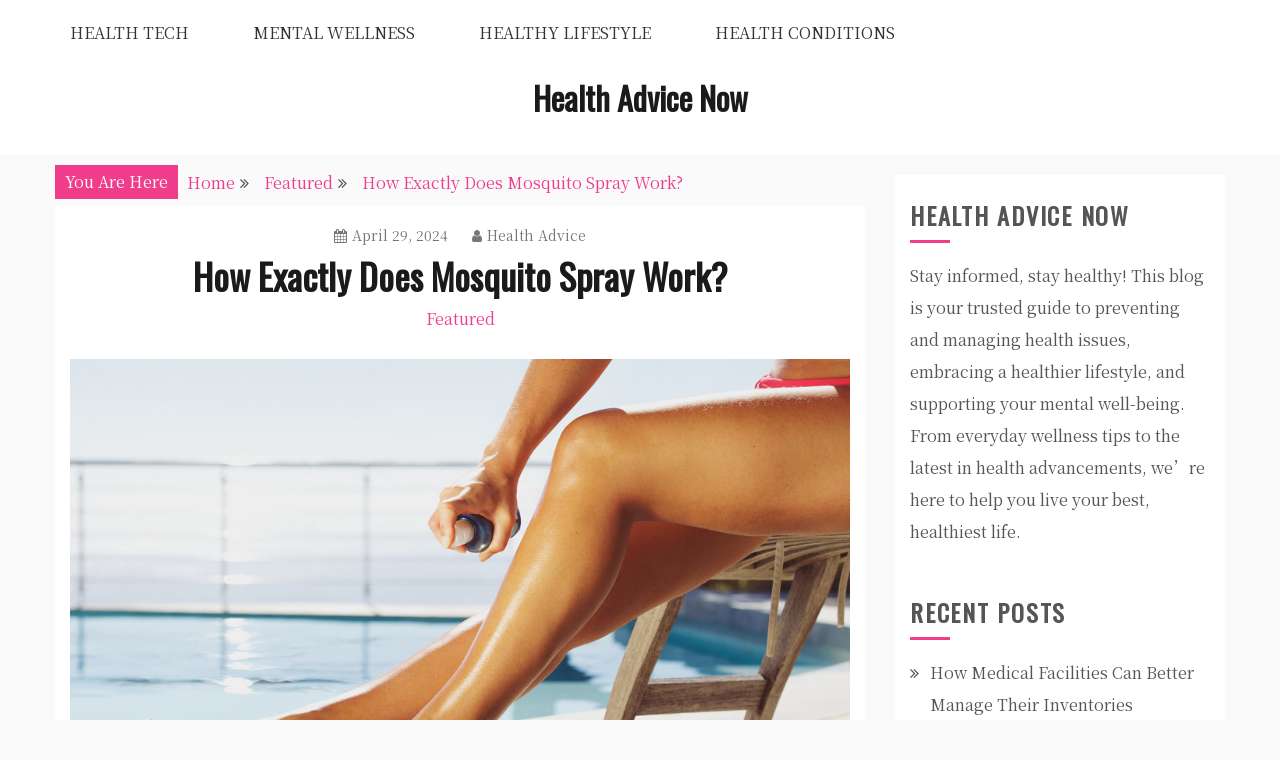

--- FILE ---
content_type: text/html; charset=UTF-8
request_url: https://healthadvicenow.net/how-exactly-does-mosquito-spray-work-make-sure-to-include-the-keyword-how-does-mosquito-spray-work/
body_size: 12084
content:
<!doctype html>
<html lang="en-US">
<head>
    <meta charset="UTF-8">
    <meta name="viewport" content="width=device-width, initial-scale=1">
    <link rel="profile" href="http://gmpg.org/xfn/11">

    <meta name='robots' content='index, follow, max-image-preview:large, max-snippet:-1, max-video-preview:-1' />

	<!-- This site is optimized with the Yoast SEO plugin v26.8 - https://yoast.com/product/yoast-seo-wordpress/ -->
	<title>How Exactly Does Mosquito Spray Work? - Health Advice Now</title>
	<link rel="canonical" href="https://healthadvicenow.net/how-exactly-does-mosquito-spray-work-make-sure-to-include-the-keyword-how-does-mosquito-spray-work/" />
	<meta property="og:locale" content="en_US" />
	<meta property="og:type" content="article" />
	<meta property="og:title" content="How Exactly Does Mosquito Spray Work? - Health Advice Now" />
	<meta property="og:description" content="Disclaimer: This website provides health information for educational purposes only and is not a substitute for professional medical advice, diagnosis, or treatment. Always seek the" />
	<meta property="og:url" content="https://healthadvicenow.net/how-exactly-does-mosquito-spray-work-make-sure-to-include-the-keyword-how-does-mosquito-spray-work/" />
	<meta property="og:site_name" content="Health Advice Now" />
	<meta property="article:published_time" content="2024-04-29T09:55:05+00:00" />
	<meta property="article:modified_time" content="2024-04-29T09:55:23+00:00" />
	<meta property="og:image" content="http://healthadvicenow.net/wp-content/uploads/2024/04/807581.jpeg" />
	<meta property="og:image:width" content="1000" />
	<meta property="og:image:height" content="667" />
	<meta property="og:image:type" content="image/jpeg" />
	<meta name="author" content="Health Advice" />
	<meta name="twitter:card" content="summary_large_image" />
	<meta name="twitter:label1" content="Written by" />
	<meta name="twitter:data1" content="Health Advice" />
	<meta name="twitter:label2" content="Est. reading time" />
	<meta name="twitter:data2" content="3 minutes" />
	<script type="application/ld+json" class="yoast-schema-graph">{"@context":"https://schema.org","@graph":[{"@type":"Article","@id":"https://healthadvicenow.net/how-exactly-does-mosquito-spray-work-make-sure-to-include-the-keyword-how-does-mosquito-spray-work/#article","isPartOf":{"@id":"https://healthadvicenow.net/how-exactly-does-mosquito-spray-work-make-sure-to-include-the-keyword-how-does-mosquito-spray-work/"},"author":{"name":"Health Advice","@id":"https://healthadvicenow.net/#/schema/person/41e862f0cedc082ef55621a554017a6d"},"headline":"How Exactly Does Mosquito Spray Work?","datePublished":"2024-04-29T09:55:05+00:00","dateModified":"2024-04-29T09:55:23+00:00","mainEntityOfPage":{"@id":"https://healthadvicenow.net/how-exactly-does-mosquito-spray-work-make-sure-to-include-the-keyword-how-does-mosquito-spray-work/"},"wordCount":452,"commentCount":0,"publisher":{"@id":"https://healthadvicenow.net/#/schema/person/41e862f0cedc082ef55621a554017a6d"},"image":{"@id":"https://healthadvicenow.net/how-exactly-does-mosquito-spray-work-make-sure-to-include-the-keyword-how-does-mosquito-spray-work/#primaryimage"},"thumbnailUrl":"https://healthadvicenow.net/wp-content/uploads/2024/04/807581.jpeg","articleSection":["Featured"],"inLanguage":"en-US"},{"@type":"WebPage","@id":"https://healthadvicenow.net/how-exactly-does-mosquito-spray-work-make-sure-to-include-the-keyword-how-does-mosquito-spray-work/","url":"https://healthadvicenow.net/how-exactly-does-mosquito-spray-work-make-sure-to-include-the-keyword-how-does-mosquito-spray-work/","name":"How Exactly Does Mosquito Spray Work? - Health Advice Now","isPartOf":{"@id":"https://healthadvicenow.net/#website"},"primaryImageOfPage":{"@id":"https://healthadvicenow.net/how-exactly-does-mosquito-spray-work-make-sure-to-include-the-keyword-how-does-mosquito-spray-work/#primaryimage"},"image":{"@id":"https://healthadvicenow.net/how-exactly-does-mosquito-spray-work-make-sure-to-include-the-keyword-how-does-mosquito-spray-work/#primaryimage"},"thumbnailUrl":"https://healthadvicenow.net/wp-content/uploads/2024/04/807581.jpeg","datePublished":"2024-04-29T09:55:05+00:00","dateModified":"2024-04-29T09:55:23+00:00","breadcrumb":{"@id":"https://healthadvicenow.net/how-exactly-does-mosquito-spray-work-make-sure-to-include-the-keyword-how-does-mosquito-spray-work/#breadcrumb"},"inLanguage":"en-US","potentialAction":[{"@type":"ReadAction","target":["https://healthadvicenow.net/how-exactly-does-mosquito-spray-work-make-sure-to-include-the-keyword-how-does-mosquito-spray-work/"]}]},{"@type":"ImageObject","inLanguage":"en-US","@id":"https://healthadvicenow.net/how-exactly-does-mosquito-spray-work-make-sure-to-include-the-keyword-how-does-mosquito-spray-work/#primaryimage","url":"https://healthadvicenow.net/wp-content/uploads/2024/04/807581.jpeg","contentUrl":"https://healthadvicenow.net/wp-content/uploads/2024/04/807581.jpeg","width":1000,"height":667,"caption":"How does mosquito spray work"},{"@type":"BreadcrumbList","@id":"https://healthadvicenow.net/how-exactly-does-mosquito-spray-work-make-sure-to-include-the-keyword-how-does-mosquito-spray-work/#breadcrumb","itemListElement":[{"@type":"ListItem","position":1,"name":"Home","item":"https://healthadvicenow.net/"},{"@type":"ListItem","position":2,"name":"How Exactly Does Mosquito Spray Work?"}]},{"@type":"WebSite","@id":"https://healthadvicenow.net/#website","url":"https://healthadvicenow.net/","name":"Health Advice Now","description":"","publisher":{"@id":"https://healthadvicenow.net/#/schema/person/41e862f0cedc082ef55621a554017a6d"},"potentialAction":[{"@type":"SearchAction","target":{"@type":"EntryPoint","urlTemplate":"https://healthadvicenow.net/?s={search_term_string}"},"query-input":{"@type":"PropertyValueSpecification","valueRequired":true,"valueName":"search_term_string"}}],"inLanguage":"en-US"},{"@type":["Person","Organization"],"@id":"https://healthadvicenow.net/#/schema/person/41e862f0cedc082ef55621a554017a6d","name":"Health Advice","image":{"@type":"ImageObject","inLanguage":"en-US","@id":"https://healthadvicenow.net/#/schema/person/image/","url":"https://secure.gravatar.com/avatar/9baecf92bae6639a4e61738fb5c8b53b063b214f232b91bd950a7b295f0cd154?s=96&d=retro&r=g","contentUrl":"https://secure.gravatar.com/avatar/9baecf92bae6639a4e61738fb5c8b53b063b214f232b91bd950a7b295f0cd154?s=96&d=retro&r=g","caption":"Health Advice"},"logo":{"@id":"https://healthadvicenow.net/#/schema/person/image/"},"url":"https://healthadvicenow.net/author/health-advice/"}]}</script>
	<!-- / Yoast SEO plugin. -->


<link rel='dns-prefetch' href='//fonts.googleapis.com' />
<link rel="alternate" type="application/rss+xml" title="Health Advice Now &raquo; Feed" href="https://healthadvicenow.net/feed/" />
<link rel="alternate" title="oEmbed (JSON)" type="application/json+oembed" href="https://healthadvicenow.net/wp-json/oembed/1.0/embed?url=https%3A%2F%2Fhealthadvicenow.net%2Fhow-exactly-does-mosquito-spray-work-make-sure-to-include-the-keyword-how-does-mosquito-spray-work%2F" />
<link rel="alternate" title="oEmbed (XML)" type="text/xml+oembed" href="https://healthadvicenow.net/wp-json/oembed/1.0/embed?url=https%3A%2F%2Fhealthadvicenow.net%2Fhow-exactly-does-mosquito-spray-work-make-sure-to-include-the-keyword-how-does-mosquito-spray-work%2F&#038;format=xml" />
<style id='wp-img-auto-sizes-contain-inline-css' type='text/css'>
img:is([sizes=auto i],[sizes^="auto," i]){contain-intrinsic-size:3000px 1500px}
/*# sourceURL=wp-img-auto-sizes-contain-inline-css */
</style>
<style id='wp-emoji-styles-inline-css' type='text/css'>

	img.wp-smiley, img.emoji {
		display: inline !important;
		border: none !important;
		box-shadow: none !important;
		height: 1em !important;
		width: 1em !important;
		margin: 0 0.07em !important;
		vertical-align: -0.1em !important;
		background: none !important;
		padding: 0 !important;
	}
/*# sourceURL=wp-emoji-styles-inline-css */
</style>
<style id='wp-block-library-inline-css' type='text/css'>
:root{--wp-block-synced-color:#7a00df;--wp-block-synced-color--rgb:122,0,223;--wp-bound-block-color:var(--wp-block-synced-color);--wp-editor-canvas-background:#ddd;--wp-admin-theme-color:#007cba;--wp-admin-theme-color--rgb:0,124,186;--wp-admin-theme-color-darker-10:#006ba1;--wp-admin-theme-color-darker-10--rgb:0,107,160.5;--wp-admin-theme-color-darker-20:#005a87;--wp-admin-theme-color-darker-20--rgb:0,90,135;--wp-admin-border-width-focus:2px}@media (min-resolution:192dpi){:root{--wp-admin-border-width-focus:1.5px}}.wp-element-button{cursor:pointer}:root .has-very-light-gray-background-color{background-color:#eee}:root .has-very-dark-gray-background-color{background-color:#313131}:root .has-very-light-gray-color{color:#eee}:root .has-very-dark-gray-color{color:#313131}:root .has-vivid-green-cyan-to-vivid-cyan-blue-gradient-background{background:linear-gradient(135deg,#00d084,#0693e3)}:root .has-purple-crush-gradient-background{background:linear-gradient(135deg,#34e2e4,#4721fb 50%,#ab1dfe)}:root .has-hazy-dawn-gradient-background{background:linear-gradient(135deg,#faaca8,#dad0ec)}:root .has-subdued-olive-gradient-background{background:linear-gradient(135deg,#fafae1,#67a671)}:root .has-atomic-cream-gradient-background{background:linear-gradient(135deg,#fdd79a,#004a59)}:root .has-nightshade-gradient-background{background:linear-gradient(135deg,#330968,#31cdcf)}:root .has-midnight-gradient-background{background:linear-gradient(135deg,#020381,#2874fc)}:root{--wp--preset--font-size--normal:16px;--wp--preset--font-size--huge:42px}.has-regular-font-size{font-size:1em}.has-larger-font-size{font-size:2.625em}.has-normal-font-size{font-size:var(--wp--preset--font-size--normal)}.has-huge-font-size{font-size:var(--wp--preset--font-size--huge)}.has-text-align-center{text-align:center}.has-text-align-left{text-align:left}.has-text-align-right{text-align:right}.has-fit-text{white-space:nowrap!important}#end-resizable-editor-section{display:none}.aligncenter{clear:both}.items-justified-left{justify-content:flex-start}.items-justified-center{justify-content:center}.items-justified-right{justify-content:flex-end}.items-justified-space-between{justify-content:space-between}.screen-reader-text{border:0;clip-path:inset(50%);height:1px;margin:-1px;overflow:hidden;padding:0;position:absolute;width:1px;word-wrap:normal!important}.screen-reader-text:focus{background-color:#ddd;clip-path:none;color:#444;display:block;font-size:1em;height:auto;left:5px;line-height:normal;padding:15px 23px 14px;text-decoration:none;top:5px;width:auto;z-index:100000}html :where(.has-border-color){border-style:solid}html :where([style*=border-top-color]){border-top-style:solid}html :where([style*=border-right-color]){border-right-style:solid}html :where([style*=border-bottom-color]){border-bottom-style:solid}html :where([style*=border-left-color]){border-left-style:solid}html :where([style*=border-width]){border-style:solid}html :where([style*=border-top-width]){border-top-style:solid}html :where([style*=border-right-width]){border-right-style:solid}html :where([style*=border-bottom-width]){border-bottom-style:solid}html :where([style*=border-left-width]){border-left-style:solid}html :where(img[class*=wp-image-]){height:auto;max-width:100%}:where(figure){margin:0 0 1em}html :where(.is-position-sticky){--wp-admin--admin-bar--position-offset:var(--wp-admin--admin-bar--height,0px)}@media screen and (max-width:600px){html :where(.is-position-sticky){--wp-admin--admin-bar--position-offset:0px}}

/*# sourceURL=wp-block-library-inline-css */
</style><style id='global-styles-inline-css' type='text/css'>
:root{--wp--preset--aspect-ratio--square: 1;--wp--preset--aspect-ratio--4-3: 4/3;--wp--preset--aspect-ratio--3-4: 3/4;--wp--preset--aspect-ratio--3-2: 3/2;--wp--preset--aspect-ratio--2-3: 2/3;--wp--preset--aspect-ratio--16-9: 16/9;--wp--preset--aspect-ratio--9-16: 9/16;--wp--preset--color--black: #000000;--wp--preset--color--cyan-bluish-gray: #abb8c3;--wp--preset--color--white: #ffffff;--wp--preset--color--pale-pink: #f78da7;--wp--preset--color--vivid-red: #cf2e2e;--wp--preset--color--luminous-vivid-orange: #ff6900;--wp--preset--color--luminous-vivid-amber: #fcb900;--wp--preset--color--light-green-cyan: #7bdcb5;--wp--preset--color--vivid-green-cyan: #00d084;--wp--preset--color--pale-cyan-blue: #8ed1fc;--wp--preset--color--vivid-cyan-blue: #0693e3;--wp--preset--color--vivid-purple: #9b51e0;--wp--preset--gradient--vivid-cyan-blue-to-vivid-purple: linear-gradient(135deg,rgb(6,147,227) 0%,rgb(155,81,224) 100%);--wp--preset--gradient--light-green-cyan-to-vivid-green-cyan: linear-gradient(135deg,rgb(122,220,180) 0%,rgb(0,208,130) 100%);--wp--preset--gradient--luminous-vivid-amber-to-luminous-vivid-orange: linear-gradient(135deg,rgb(252,185,0) 0%,rgb(255,105,0) 100%);--wp--preset--gradient--luminous-vivid-orange-to-vivid-red: linear-gradient(135deg,rgb(255,105,0) 0%,rgb(207,46,46) 100%);--wp--preset--gradient--very-light-gray-to-cyan-bluish-gray: linear-gradient(135deg,rgb(238,238,238) 0%,rgb(169,184,195) 100%);--wp--preset--gradient--cool-to-warm-spectrum: linear-gradient(135deg,rgb(74,234,220) 0%,rgb(151,120,209) 20%,rgb(207,42,186) 40%,rgb(238,44,130) 60%,rgb(251,105,98) 80%,rgb(254,248,76) 100%);--wp--preset--gradient--blush-light-purple: linear-gradient(135deg,rgb(255,206,236) 0%,rgb(152,150,240) 100%);--wp--preset--gradient--blush-bordeaux: linear-gradient(135deg,rgb(254,205,165) 0%,rgb(254,45,45) 50%,rgb(107,0,62) 100%);--wp--preset--gradient--luminous-dusk: linear-gradient(135deg,rgb(255,203,112) 0%,rgb(199,81,192) 50%,rgb(65,88,208) 100%);--wp--preset--gradient--pale-ocean: linear-gradient(135deg,rgb(255,245,203) 0%,rgb(182,227,212) 50%,rgb(51,167,181) 100%);--wp--preset--gradient--electric-grass: linear-gradient(135deg,rgb(202,248,128) 0%,rgb(113,206,126) 100%);--wp--preset--gradient--midnight: linear-gradient(135deg,rgb(2,3,129) 0%,rgb(40,116,252) 100%);--wp--preset--font-size--small: 16px;--wp--preset--font-size--medium: 20px;--wp--preset--font-size--large: 25px;--wp--preset--font-size--x-large: 42px;--wp--preset--font-size--larger: 35px;--wp--preset--spacing--20: 0.44rem;--wp--preset--spacing--30: 0.67rem;--wp--preset--spacing--40: 1rem;--wp--preset--spacing--50: 1.5rem;--wp--preset--spacing--60: 2.25rem;--wp--preset--spacing--70: 3.38rem;--wp--preset--spacing--80: 5.06rem;--wp--preset--shadow--natural: 6px 6px 9px rgba(0, 0, 0, 0.2);--wp--preset--shadow--deep: 12px 12px 50px rgba(0, 0, 0, 0.4);--wp--preset--shadow--sharp: 6px 6px 0px rgba(0, 0, 0, 0.2);--wp--preset--shadow--outlined: 6px 6px 0px -3px rgb(255, 255, 255), 6px 6px rgb(0, 0, 0);--wp--preset--shadow--crisp: 6px 6px 0px rgb(0, 0, 0);}:where(.is-layout-flex){gap: 0.5em;}:where(.is-layout-grid){gap: 0.5em;}body .is-layout-flex{display: flex;}.is-layout-flex{flex-wrap: wrap;align-items: center;}.is-layout-flex > :is(*, div){margin: 0;}body .is-layout-grid{display: grid;}.is-layout-grid > :is(*, div){margin: 0;}:where(.wp-block-columns.is-layout-flex){gap: 2em;}:where(.wp-block-columns.is-layout-grid){gap: 2em;}:where(.wp-block-post-template.is-layout-flex){gap: 1.25em;}:where(.wp-block-post-template.is-layout-grid){gap: 1.25em;}.has-black-color{color: var(--wp--preset--color--black) !important;}.has-cyan-bluish-gray-color{color: var(--wp--preset--color--cyan-bluish-gray) !important;}.has-white-color{color: var(--wp--preset--color--white) !important;}.has-pale-pink-color{color: var(--wp--preset--color--pale-pink) !important;}.has-vivid-red-color{color: var(--wp--preset--color--vivid-red) !important;}.has-luminous-vivid-orange-color{color: var(--wp--preset--color--luminous-vivid-orange) !important;}.has-luminous-vivid-amber-color{color: var(--wp--preset--color--luminous-vivid-amber) !important;}.has-light-green-cyan-color{color: var(--wp--preset--color--light-green-cyan) !important;}.has-vivid-green-cyan-color{color: var(--wp--preset--color--vivid-green-cyan) !important;}.has-pale-cyan-blue-color{color: var(--wp--preset--color--pale-cyan-blue) !important;}.has-vivid-cyan-blue-color{color: var(--wp--preset--color--vivid-cyan-blue) !important;}.has-vivid-purple-color{color: var(--wp--preset--color--vivid-purple) !important;}.has-black-background-color{background-color: var(--wp--preset--color--black) !important;}.has-cyan-bluish-gray-background-color{background-color: var(--wp--preset--color--cyan-bluish-gray) !important;}.has-white-background-color{background-color: var(--wp--preset--color--white) !important;}.has-pale-pink-background-color{background-color: var(--wp--preset--color--pale-pink) !important;}.has-vivid-red-background-color{background-color: var(--wp--preset--color--vivid-red) !important;}.has-luminous-vivid-orange-background-color{background-color: var(--wp--preset--color--luminous-vivid-orange) !important;}.has-luminous-vivid-amber-background-color{background-color: var(--wp--preset--color--luminous-vivid-amber) !important;}.has-light-green-cyan-background-color{background-color: var(--wp--preset--color--light-green-cyan) !important;}.has-vivid-green-cyan-background-color{background-color: var(--wp--preset--color--vivid-green-cyan) !important;}.has-pale-cyan-blue-background-color{background-color: var(--wp--preset--color--pale-cyan-blue) !important;}.has-vivid-cyan-blue-background-color{background-color: var(--wp--preset--color--vivid-cyan-blue) !important;}.has-vivid-purple-background-color{background-color: var(--wp--preset--color--vivid-purple) !important;}.has-black-border-color{border-color: var(--wp--preset--color--black) !important;}.has-cyan-bluish-gray-border-color{border-color: var(--wp--preset--color--cyan-bluish-gray) !important;}.has-white-border-color{border-color: var(--wp--preset--color--white) !important;}.has-pale-pink-border-color{border-color: var(--wp--preset--color--pale-pink) !important;}.has-vivid-red-border-color{border-color: var(--wp--preset--color--vivid-red) !important;}.has-luminous-vivid-orange-border-color{border-color: var(--wp--preset--color--luminous-vivid-orange) !important;}.has-luminous-vivid-amber-border-color{border-color: var(--wp--preset--color--luminous-vivid-amber) !important;}.has-light-green-cyan-border-color{border-color: var(--wp--preset--color--light-green-cyan) !important;}.has-vivid-green-cyan-border-color{border-color: var(--wp--preset--color--vivid-green-cyan) !important;}.has-pale-cyan-blue-border-color{border-color: var(--wp--preset--color--pale-cyan-blue) !important;}.has-vivid-cyan-blue-border-color{border-color: var(--wp--preset--color--vivid-cyan-blue) !important;}.has-vivid-purple-border-color{border-color: var(--wp--preset--color--vivid-purple) !important;}.has-vivid-cyan-blue-to-vivid-purple-gradient-background{background: var(--wp--preset--gradient--vivid-cyan-blue-to-vivid-purple) !important;}.has-light-green-cyan-to-vivid-green-cyan-gradient-background{background: var(--wp--preset--gradient--light-green-cyan-to-vivid-green-cyan) !important;}.has-luminous-vivid-amber-to-luminous-vivid-orange-gradient-background{background: var(--wp--preset--gradient--luminous-vivid-amber-to-luminous-vivid-orange) !important;}.has-luminous-vivid-orange-to-vivid-red-gradient-background{background: var(--wp--preset--gradient--luminous-vivid-orange-to-vivid-red) !important;}.has-very-light-gray-to-cyan-bluish-gray-gradient-background{background: var(--wp--preset--gradient--very-light-gray-to-cyan-bluish-gray) !important;}.has-cool-to-warm-spectrum-gradient-background{background: var(--wp--preset--gradient--cool-to-warm-spectrum) !important;}.has-blush-light-purple-gradient-background{background: var(--wp--preset--gradient--blush-light-purple) !important;}.has-blush-bordeaux-gradient-background{background: var(--wp--preset--gradient--blush-bordeaux) !important;}.has-luminous-dusk-gradient-background{background: var(--wp--preset--gradient--luminous-dusk) !important;}.has-pale-ocean-gradient-background{background: var(--wp--preset--gradient--pale-ocean) !important;}.has-electric-grass-gradient-background{background: var(--wp--preset--gradient--electric-grass) !important;}.has-midnight-gradient-background{background: var(--wp--preset--gradient--midnight) !important;}.has-small-font-size{font-size: var(--wp--preset--font-size--small) !important;}.has-medium-font-size{font-size: var(--wp--preset--font-size--medium) !important;}.has-large-font-size{font-size: var(--wp--preset--font-size--large) !important;}.has-x-large-font-size{font-size: var(--wp--preset--font-size--x-large) !important;}
/*# sourceURL=global-styles-inline-css */
</style>

<style id='classic-theme-styles-inline-css' type='text/css'>
/*! This file is auto-generated */
.wp-block-button__link{color:#fff;background-color:#32373c;border-radius:9999px;box-shadow:none;text-decoration:none;padding:calc(.667em + 2px) calc(1.333em + 2px);font-size:1.125em}.wp-block-file__button{background:#32373c;color:#fff;text-decoration:none}
/*# sourceURL=/wp-includes/css/classic-themes.min.css */
</style>
<link rel='stylesheet' id='gist-style-css' href='https://healthadvicenow.net/wp-content/themes/gist/style.css?ver=6.9' type='text/css' media='all' />
<style id='gist-style-inline-css' type='text/css'>
body { font-family: Noto Serif SC; }body { font-size: 16px; }body { line-height : 2; }.breadcrumbs span.breadcrumb, .nav-links a, .search-form input[type=submit], #toTop, .candid-pagination .page-numbers.current, .candid-pagination .page-numbers:hover  { background : #ef3c8b; }.search-form input.search-field, .sticky .p-15, .related-post-entries li, .candid-pagination .page-numbers { border-color : #ef3c8b; }.error-404 h1, .no-results h1, a, a:visited, .related-post-entries .title:hover, .entry-title a:hover, .featured-post-title a:hover, .entry-meta.entry-category a,.widget li a:hover, .widget h1 a:hover, .widget h2 a:hover, .widget h3 a:hover, .site-title a, .site-title a:visited, .main-navigation ul li a:hover { color : #ef3c8b; }.btn-primary { border: 2px solid #ef3c8b;}
/*# sourceURL=gist-style-inline-css */
</style>
<link rel='stylesheet' id='gist-masonry-style-css' href='https://healthadvicenow.net/wp-content/themes/gist-masonry/style.css?ver=6.9' type='text/css' media='all' />
<style id='gist-masonry-style-inline-css' type='text/css'>
.btn-primary, .widget-title:after, input[type="submit"] { background-color: #ef3c8b;}.entry-title a:hover { color: #ef3c8b;}
/*# sourceURL=gist-masonry-style-inline-css */
</style>
<link rel='stylesheet' id='gist-googleapis-css' href='//fonts.googleapis.com/css?family=Noto+Serif+SC&#038;ver=6.9' type='text/css' media='all' />
<link rel='stylesheet' id='gist-google-fonts-css' href='//fonts.googleapis.com/css?family=Oswald&#038;ver=6.9' type='text/css' media='all' />
<link rel='stylesheet' id='font-awesome-css' href='https://healthadvicenow.net/wp-content/themes/gist/candidthemes/assets/framework/Font-Awesome/css/font-awesome.min.css?ver=4.7.0' type='text/css' media='all' />
<script type="text/javascript" src="https://healthadvicenow.net/wp-includes/js/jquery/jquery.min.js?ver=3.7.1" id="jquery-core-js"></script>
<script type="text/javascript" src="https://healthadvicenow.net/wp-includes/js/jquery/jquery-migrate.min.js?ver=3.4.1" id="jquery-migrate-js"></script>
<link rel="https://api.w.org/" href="https://healthadvicenow.net/wp-json/" /><link rel="alternate" title="JSON" type="application/json" href="https://healthadvicenow.net/wp-json/wp/v2/posts/2751" /><link rel="EditURI" type="application/rsd+xml" title="RSD" href="https://healthadvicenow.net/xmlrpc.php?rsd" />
<meta name="generator" content="WordPress 6.9" />
<link rel='shortlink' href='https://healthadvicenow.net/?p=2751' />
<meta name="generator" content="speculation-rules 1.6.0">
<meta name="ahrefs-site-verification" content="1a1cea6ca927835ba8bf44cf778e8246bc4e456a80f2678363020750c29153e8">
		<style type="text/css">
					.site-title a,
			.site-description {
				color: #1a1a1a;
			}
				</style>
		</head>

<body class="wp-singular post-template-default single single-post postid-2751 single-format-standard wp-embed-responsive wp-theme-gist wp-child-theme-gist-masonry ct-sticky-sidebar right-sidebar">
    <div id="page" class="site container-main">
        <a class="skip-link screen-reader-text" href="#content">Skip to content</a>

        <header id="masthead" class="site-header" role="banner">
            
            <nav id="site-navigation" class="main-navigation" role="navigation">
                <div id="navbar">
                    <div class="container-inner">
                        <div id="mainnav-wrap">
                            <button class="menu-toggle" aria-controls="primary-menu" aria-expanded="false"><i
                                class="fa fa-bars"></i></button>
                                <div class="menu-home-container"><ul id="primary-menu" class="menu"><li id="menu-item-3366" class="menu-item menu-item-type-taxonomy menu-item-object-category menu-item-3366"><a href="https://healthadvicenow.net/category/health-tech/">Health Tech</a></li>
<li id="menu-item-3367" class="menu-item menu-item-type-taxonomy menu-item-object-category menu-item-3367"><a href="https://healthadvicenow.net/category/mental-wellness/">Mental Wellness</a></li>
<li id="menu-item-3368" class="menu-item menu-item-type-taxonomy menu-item-object-category menu-item-3368"><a href="https://healthadvicenow.net/category/healthy-lifestyle/">Healthy Lifestyle</a></li>
<li id="menu-item-3369" class="menu-item menu-item-type-taxonomy menu-item-object-category menu-item-3369"><a href="https://healthadvicenow.net/category/health-conditions/">Health Conditions</a></li>
</ul></div>                            </div>
                        </div>
                    </div>
                </nav><!-- #site-navigation -->

                <div class="site-branding">
                    <div class="container-inner">
                                                        <p class="site-title"><a href="https://healthadvicenow.net/"
                                   rel="home">Health Advice Now</a></p>
                                                           </div>
                    </div><!-- .site-branding -->


                    <!-- .container-inner -->
                </header>
                <!-- #masthead -->
                    <div class="header-image-block">
                                    </div> <!-- <div class="header-image-block"> -->

                <div id="content" class="site-content container-inner p-t-15">
	<div id="primary" class="content-area">
		<main id="main" class="site-main">
			<div class="breadcrumbs">
                <div class='breadcrumbs init-animate clearfix'><span class='breadcrumb'>You Are Here</span><div id='gist-breadcrumbs' class='clearfix'><div role="navigation" aria-label="Breadcrumbs" class="breadcrumb-trail breadcrumbs" itemprop="breadcrumb"><ul class="trail-items" itemscope itemtype="http://schema.org/BreadcrumbList"><meta name="numberOfItems" content="3" /><meta name="itemListOrder" content="Ascending" /><li itemprop="itemListElement" itemscope itemtype="http://schema.org/ListItem" class="trail-item trail-begin"><a href="https://healthadvicenow.net/" rel="home" itemprop="item"><span itemprop="name">Home</span></a><meta itemprop="position" content="1" /></li><li itemprop="itemListElement" itemscope itemtype="http://schema.org/ListItem" class="trail-item"><a href="https://healthadvicenow.net/category/featured/" itemprop="item"><span itemprop="name">Featured</span></a><meta itemprop="position" content="2" /></li><li itemprop="itemListElement" itemscope itemtype="http://schema.org/ListItem" class="trail-item trail-end"><a href="https://healthadvicenow.net/how-exactly-does-mosquito-spray-work-make-sure-to-include-the-keyword-how-does-mosquito-spray-work/" itemprop="item"><span itemprop="name">How Exactly Does Mosquito Spray Work?</span></a><meta itemprop="position" content="3" /></li></ul></div></div></div>            </div>
		
<article id="post-2751" class="post-2751 post type-post status-publish format-standard has-post-thumbnail hentry category-featured">
    <div class="p-15">
        <header class="entry-header">
                            <div class="entry-meta">
                    <span class="posted-on"><a href="https://healthadvicenow.net/how-exactly-does-mosquito-spray-work-make-sure-to-include-the-keyword-how-does-mosquito-spray-work/" rel="bookmark"><i class="fa fa-calendar"></i><time class="entry-date published" datetime="2024-04-29T09:55:05+00:00">April 29, 2024</time><time class="updated" datetime="2024-04-29T09:55:23+00:00">April 29, 2024</time></a></span><span class="byline"> <span class="author vcard"><a class="url fn n" href="https://healthadvicenow.net/author/health-advice/"><i class="fa fa-user"></i>Health Advice</a></span></span>                </div><!-- .entry-meta -->
            <h1 class="entry-title">How Exactly Does Mosquito Spray Work?</h1>                <div class="entry-meta entry-category">
                    <span class="cat-links"> <a href="https://healthadvicenow.net/category/featured/" rel="category tag">Featured</a></span>                </div><!-- .entry-meta -->
                    </header>
        <!-- .entry-header -->

        <div class="entry-content">
            
            <div class="post-thumbnail">
                <img width="1000" height="667" src="https://healthadvicenow.net/wp-content/uploads/2024/04/807581.jpeg" class="attachment-gist-large-thumb size-gist-large-thumb wp-post-image" alt="How does mosquito spray work" decoding="async" fetchpriority="high" srcset="https://healthadvicenow.net/wp-content/uploads/2024/04/807581.jpeg 1000w, https://healthadvicenow.net/wp-content/uploads/2024/04/807581-300x200.jpeg 300w, https://healthadvicenow.net/wp-content/uploads/2024/04/807581-768x512.jpeg 768w" sizes="(max-width: 1000px) 100vw, 1000px" />            </div><!-- .post-thumbnail -->

                    <p>
  <strong>Disclaimer:</strong> This website provides health information for educational purposes only and is not a substitute for professional medical advice, diagnosis, or treatment. Always seek the guidance of a qualified healthcare provider with any questions you may have.
</p><p>Mosquitoes are not just annoying; they&#8217;re also carriers of some of the most deadly diseases known to humankind, such as malaria, dengue, and Zika virus. To combat these pests, many people turn to mosquito sprays, but how does mosquito spray work? Understanding the science behind these repellents can help you choose the most effective one and use it correctly.</p>
<h3>The Science of Mosquito Spray</h3>
<p>Mosquito sprays work by interfering with the mosquito&#8217;s ability to detect you as a target. Mosquitoes are attracted to carbon dioxide, body odors, and heat, which humans emit naturally. The active ingredients in mosquito sprays are designed to mask these attractants or repel the mosquitoes altogether.</p>
<h3>Active Ingredients in Mosquito Sprays</h3>
<p>The effectiveness of a mosquito spray largely depends on its active ingredients. The most common active ingredients include DEET, Picaridin, IR3535, and natural oils such as eucalyptus and citronella. Here’s how each works:</p>
<ul>
<li><strong>DEET (N,N-Diethyl-meta-toluamide)</strong>: This is one of the most widely used ingredients in mosquito repellents. DEET works by creating a vapor barrier on the skin that confuses mosquitoes, making it hard for them to land on your skin and bite you. It doesn’t kill mosquitoes but effectively repels them.</li>
<li><strong>Picaridin</strong>: Known for its efficacy and less irritable formula compared to DEET, Picaridin interferes with the mosquito’s ability to smell the carbon dioxide and body odors that attract them to humans.</li>
<li><strong>IR3535</strong>: Similar to DEET and Picaridin, IR3535 confuses mosquitoes and makes it difficult for them to detect humans.</li>
<li><strong>Natural oils (eucalyptus, citronella)</strong>: These natural ingredients are less effective than chemical repellents but can still provide short-term protection. They work by masking the environmental cues that mosquitoes use to locate their targets.</li>
</ul>
<h3>Application and Effectiveness</h3>
<p>For mosquito sprays to be effective, they must be applied correctly. It is recommended to apply the repellent on all exposed skin and on top of clothing. It&#8217;s important not to spray directly on the face; instead, spray on the hands first and then apply to the face, avoiding the eyes and mouth. The effectiveness of mosquito spray can last from a few hours to several, depending on the concentration of the active ingredient and the formulation.</p>
<p>So, <a href="https://mosquitobrothers.com/how-it-works/">how does mosquito spray work?</a> It primarily disrupts a mosquito&#8217;s ability to sense its prey, using a variety of active ingredients to either confuse or repel these pests. When choosing a mosquito spray, consider the duration of your outdoor activity and any skin sensitivities you might have. Always follow the application instructions to ensure maximum protection against these biting insects. By understanding and using mosquito sprays effectively, you can reduce your risk of getting mosquito-borne diseases and enjoy your time outdoors more comfortably.</p>
        </div>
        <!-- .entry-content -->

        <footer class="entry-footer">
                    </footer>
        <!-- .entry-footer -->
    </div>
    <!-- .p-15 -->
</article><!-- #post-2751 -->

	<nav class="navigation post-navigation" aria-label="Posts">
		<h2 class="screen-reader-text">Post navigation</h2>
		<div class="nav-links"><div class="nav-previous"><a href="https://healthadvicenow.net/common-causes-of-disease-at-home-and-ways-to-prevent-them/" rel="prev">Common Causes of Disease at Home (And Ways to Prevent Them)</a></div><div class="nav-next"><a href="https://healthadvicenow.net/is-getting-dental-veneers-worth-it-pros-cons-and-what-to-expect/" rel="next">Is Getting Dental Veneers Worth It? Pros, Cons, and What to Expect</a></div></div>
	</nav>
		</main><!-- #main -->
	</div><!-- #primary -->


<aside id="secondary" class="widget-area" role="complementary">
    <div class="sidebar-inner">
        <section id="text-3" class="widget widget_text"><h2 class="widget-title">Health Advice Now</h2>			<div class="textwidget"><p>Stay informed, stay healthy! This blog is your trusted guide to preventing and managing health issues, embracing a healthier lifestyle, and supporting your mental well-being. From everyday wellness tips to the latest in health advancements, we’re here to help you live your best, healthiest life.</p>
</div>
		</section>
		<section id="recent-posts-3" class="widget widget_recent_entries">
		<h2 class="widget-title">Recent Posts</h2>
		<ul>
											<li>
					<a href="https://healthadvicenow.net/how-medical-facilities-can-better-manage-their-inventories/">How Medical Facilities Can Better Manage Their Inventories</a>
									</li>
											<li>
					<a href="https://healthadvicenow.net/how-to-determine-when-pediatric-urgent-care-is-needed/">How to Determine When Pediatric Urgent Care Is Needed</a>
									</li>
											<li>
					<a href="https://healthadvicenow.net/how-to-ensure-your-health-is-in-shape-for-2026/">How to Ensure Your Health Is In Shape for 2026</a>
									</li>
											<li>
					<a href="https://healthadvicenow.net/at-look-into-the-world-of-home-health-care/">At Look Into the World of Home Health Care</a>
									</li>
											<li>
					<a href="https://healthadvicenow.net/how-addiction-treatment-centers-help-rebuild-lives/">How Addiction Treatment Centers Help Rebuild Lives</a>
									</li>
					</ul>

		</section><section id="archives-3" class="widget widget_archive"><h2 class="widget-title">Archives</h2>		<label class="screen-reader-text" for="archives-dropdown-3">Archives</label>
		<select id="archives-dropdown-3" name="archive-dropdown">
			
			<option value="">Select Month</option>
				<option value='https://healthadvicenow.net/2026/01/'> January 2026 </option>
	<option value='https://healthadvicenow.net/2025/12/'> December 2025 </option>
	<option value='https://healthadvicenow.net/2025/11/'> November 2025 </option>
	<option value='https://healthadvicenow.net/2025/10/'> October 2025 </option>
	<option value='https://healthadvicenow.net/2025/09/'> September 2025 </option>
	<option value='https://healthadvicenow.net/2025/08/'> August 2025 </option>
	<option value='https://healthadvicenow.net/2025/07/'> July 2025 </option>
	<option value='https://healthadvicenow.net/2025/06/'> June 2025 </option>
	<option value='https://healthadvicenow.net/2025/05/'> May 2025 </option>
	<option value='https://healthadvicenow.net/2025/04/'> April 2025 </option>
	<option value='https://healthadvicenow.net/2025/03/'> March 2025 </option>
	<option value='https://healthadvicenow.net/2025/02/'> February 2025 </option>
	<option value='https://healthadvicenow.net/2025/01/'> January 2025 </option>
	<option value='https://healthadvicenow.net/2024/11/'> November 2024 </option>
	<option value='https://healthadvicenow.net/2024/10/'> October 2024 </option>
	<option value='https://healthadvicenow.net/2024/09/'> September 2024 </option>
	<option value='https://healthadvicenow.net/2024/08/'> August 2024 </option>
	<option value='https://healthadvicenow.net/2024/07/'> July 2024 </option>
	<option value='https://healthadvicenow.net/2024/06/'> June 2024 </option>
	<option value='https://healthadvicenow.net/2024/05/'> May 2024 </option>
	<option value='https://healthadvicenow.net/2024/04/'> April 2024 </option>
	<option value='https://healthadvicenow.net/2024/03/'> March 2024 </option>
	<option value='https://healthadvicenow.net/2024/02/'> February 2024 </option>
	<option value='https://healthadvicenow.net/2024/01/'> January 2024 </option>
	<option value='https://healthadvicenow.net/2023/12/'> December 2023 </option>
	<option value='https://healthadvicenow.net/2023/11/'> November 2023 </option>
	<option value='https://healthadvicenow.net/2023/10/'> October 2023 </option>
	<option value='https://healthadvicenow.net/2023/09/'> September 2023 </option>
	<option value='https://healthadvicenow.net/2023/08/'> August 2023 </option>
	<option value='https://healthadvicenow.net/2023/07/'> July 2023 </option>
	<option value='https://healthadvicenow.net/2023/06/'> June 2023 </option>
	<option value='https://healthadvicenow.net/2023/05/'> May 2023 </option>
	<option value='https://healthadvicenow.net/2023/04/'> April 2023 </option>
	<option value='https://healthadvicenow.net/2023/03/'> March 2023 </option>
	<option value='https://healthadvicenow.net/2023/02/'> February 2023 </option>
	<option value='https://healthadvicenow.net/2023/01/'> January 2023 </option>
	<option value='https://healthadvicenow.net/2022/12/'> December 2022 </option>
	<option value='https://healthadvicenow.net/2022/11/'> November 2022 </option>
	<option value='https://healthadvicenow.net/2022/10/'> October 2022 </option>
	<option value='https://healthadvicenow.net/2022/09/'> September 2022 </option>
	<option value='https://healthadvicenow.net/2022/08/'> August 2022 </option>
	<option value='https://healthadvicenow.net/2022/07/'> July 2022 </option>
	<option value='https://healthadvicenow.net/2022/06/'> June 2022 </option>
	<option value='https://healthadvicenow.net/2022/05/'> May 2022 </option>
	<option value='https://healthadvicenow.net/2022/04/'> April 2022 </option>
	<option value='https://healthadvicenow.net/2022/03/'> March 2022 </option>
	<option value='https://healthadvicenow.net/2022/02/'> February 2022 </option>
	<option value='https://healthadvicenow.net/2022/01/'> January 2022 </option>
	<option value='https://healthadvicenow.net/2021/12/'> December 2021 </option>
	<option value='https://healthadvicenow.net/2021/11/'> November 2021 </option>
	<option value='https://healthadvicenow.net/2021/10/'> October 2021 </option>
	<option value='https://healthadvicenow.net/2021/09/'> September 2021 </option>
	<option value='https://healthadvicenow.net/2021/07/'> July 2021 </option>
	<option value='https://healthadvicenow.net/2021/06/'> June 2021 </option>
	<option value='https://healthadvicenow.net/2021/05/'> May 2021 </option>
	<option value='https://healthadvicenow.net/2021/04/'> April 2021 </option>
	<option value='https://healthadvicenow.net/2021/02/'> February 2021 </option>
	<option value='https://healthadvicenow.net/2020/05/'> May 2020 </option>
	<option value='https://healthadvicenow.net/2020/03/'> March 2020 </option>
	<option value='https://healthadvicenow.net/2020/02/'> February 2020 </option>
	<option value='https://healthadvicenow.net/2020/01/'> January 2020 </option>
	<option value='https://healthadvicenow.net/2019/12/'> December 2019 </option>
	<option value='https://healthadvicenow.net/2019/11/'> November 2019 </option>
	<option value='https://healthadvicenow.net/2019/09/'> September 2019 </option>
	<option value='https://healthadvicenow.net/2019/08/'> August 2019 </option>
	<option value='https://healthadvicenow.net/2019/07/'> July 2019 </option>
	<option value='https://healthadvicenow.net/2019/06/'> June 2019 </option>
	<option value='https://healthadvicenow.net/2019/05/'> May 2019 </option>
	<option value='https://healthadvicenow.net/2019/04/'> April 2019 </option>
	<option value='https://healthadvicenow.net/2019/03/'> March 2019 </option>
	<option value='https://healthadvicenow.net/2019/02/'> February 2019 </option>
	<option value='https://healthadvicenow.net/2019/01/'> January 2019 </option>
	<option value='https://healthadvicenow.net/2018/12/'> December 2018 </option>
	<option value='https://healthadvicenow.net/2018/11/'> November 2018 </option>
	<option value='https://healthadvicenow.net/2018/10/'> October 2018 </option>
	<option value='https://healthadvicenow.net/2018/09/'> September 2018 </option>
	<option value='https://healthadvicenow.net/2018/08/'> August 2018 </option>
	<option value='https://healthadvicenow.net/2018/07/'> July 2018 </option>
	<option value='https://healthadvicenow.net/2018/06/'> June 2018 </option>
	<option value='https://healthadvicenow.net/2018/05/'> May 2018 </option>
	<option value='https://healthadvicenow.net/2018/04/'> April 2018 </option>
	<option value='https://healthadvicenow.net/2018/03/'> March 2018 </option>
	<option value='https://healthadvicenow.net/2018/02/'> February 2018 </option>
	<option value='https://healthadvicenow.net/2018/01/'> January 2018 </option>
	<option value='https://healthadvicenow.net/2017/12/'> December 2017 </option>
	<option value='https://healthadvicenow.net/2017/11/'> November 2017 </option>
	<option value='https://healthadvicenow.net/2017/10/'> October 2017 </option>
	<option value='https://healthadvicenow.net/2017/09/'> September 2017 </option>
	<option value='https://healthadvicenow.net/2017/08/'> August 2017 </option>
	<option value='https://healthadvicenow.net/2017/07/'> July 2017 </option>
	<option value='https://healthadvicenow.net/2017/06/'> June 2017 </option>
	<option value='https://healthadvicenow.net/2017/05/'> May 2017 </option>
	<option value='https://healthadvicenow.net/2017/04/'> April 2017 </option>
	<option value='https://healthadvicenow.net/2017/03/'> March 2017 </option>
	<option value='https://healthadvicenow.net/2017/02/'> February 2017 </option>
	<option value='https://healthadvicenow.net/2017/01/'> January 2017 </option>
	<option value='https://healthadvicenow.net/2016/12/'> December 2016 </option>
	<option value='https://healthadvicenow.net/2016/11/'> November 2016 </option>
	<option value='https://healthadvicenow.net/2016/10/'> October 2016 </option>
	<option value='https://healthadvicenow.net/2016/07/'> July 2016 </option>
	<option value='https://healthadvicenow.net/2016/06/'> June 2016 </option>
	<option value='https://healthadvicenow.net/2016/05/'> May 2016 </option>
	<option value='https://healthadvicenow.net/2016/04/'> April 2016 </option>
	<option value='https://healthadvicenow.net/2016/03/'> March 2016 </option>
	<option value='https://healthadvicenow.net/2016/02/'> February 2016 </option>
	<option value='https://healthadvicenow.net/2015/03/'> March 2015 </option>
	<option value='https://healthadvicenow.net/2014/02/'> February 2014 </option>
	<option value='https://healthadvicenow.net/2014/01/'> January 2014 </option>
	<option value='https://healthadvicenow.net/2013/12/'> December 2013 </option>
	<option value='https://healthadvicenow.net/2013/11/'> November 2013 </option>
	<option value='https://healthadvicenow.net/2013/10/'> October 2013 </option>
	<option value='https://healthadvicenow.net/2013/09/'> September 2013 </option>
	<option value='https://healthadvicenow.net/2013/08/'> August 2013 </option>
	<option value='https://healthadvicenow.net/2013/07/'> July 2013 </option>
	<option value='https://healthadvicenow.net/2013/06/'> June 2013 </option>
	<option value='https://healthadvicenow.net/2013/05/'> May 2013 </option>
	<option value='https://healthadvicenow.net/2013/04/'> April 2013 </option>
	<option value='https://healthadvicenow.net/2013/03/'> March 2013 </option>
	<option value='https://healthadvicenow.net/2013/02/'> February 2013 </option>
	<option value='https://healthadvicenow.net/2013/01/'> January 2013 </option>
	<option value='https://healthadvicenow.net/2012/01/'> January 2012 </option>

		</select>

			<script type="text/javascript">
/* <![CDATA[ */

( ( dropdownId ) => {
	const dropdown = document.getElementById( dropdownId );
	function onSelectChange() {
		setTimeout( () => {
			if ( 'escape' === dropdown.dataset.lastkey ) {
				return;
			}
			if ( dropdown.value ) {
				document.location.href = dropdown.value;
			}
		}, 250 );
	}
	function onKeyUp( event ) {
		if ( 'Escape' === event.key ) {
			dropdown.dataset.lastkey = 'escape';
		} else {
			delete dropdown.dataset.lastkey;
		}
	}
	function onClick() {
		delete dropdown.dataset.lastkey;
	}
	dropdown.addEventListener( 'keyup', onKeyUp );
	dropdown.addEventListener( 'click', onClick );
	dropdown.addEventListener( 'change', onSelectChange );
})( "archives-dropdown-3" );

//# sourceURL=WP_Widget_Archives%3A%3Awidget
/* ]]> */
</script>
</section>    </div>
</aside><!-- #secondary -->

	</div><!-- #content -->

	<footer id="colophon" class="site-footer">
		<div class="site-info">
        			<span class="copy-right-text">All Rights Reserved 2020</span>
						<div class="powered-text">
				<a href="https://wordpress.org/">Proudly powered by WordPress</a>
				<span class="sep"> | </span>
				Theme: Gist by <a href="http://www.candidthemes.com/">Candid Themes</a>.			</div>
			        <a id="toTop" class="go-to-top" href="#" title="Go to Top">
            <i class="fa fa-angle-double-up"></i>
        </a>
    		</div><!-- .site-info -->
	</footer><!-- #colophon -->
</div><!-- #page -->

<script type="speculationrules">
{"prerender":[{"source":"document","where":{"and":[{"href_matches":"/*"},{"not":{"href_matches":["/wp-*.php","/wp-admin/*","/wp-content/uploads/*","/wp-content/*","/wp-content/plugins/*","/wp-content/themes/gist-masonry/*","/wp-content/themes/gist/*","/*\\?(.+)"]}},{"not":{"selector_matches":"a[rel~=\"nofollow\"]"}},{"not":{"selector_matches":".no-prerender, .no-prerender a"}},{"not":{"selector_matches":".no-prefetch, .no-prefetch a"}}]},"eagerness":"moderate"}]}
</script>
<div id="footersect">
    <p class="text-center">Copyright © 
        <script>
            var CurrentYear = new Date().getFullYear()
            document.write(CurrentYear)
        </script>
		Health Advice Now. All Rights Reserved. | <a href="/sitemap">Sitemap</a>
    </p>
</div><script type="text/javascript" src="https://healthadvicenow.net/wp-includes/js/imagesloaded.min.js?ver=5.0.0" id="imagesloaded-js"></script>
<script type="text/javascript" src="https://healthadvicenow.net/wp-includes/js/masonry.min.js?ver=4.2.2" id="masonry-js"></script>
<script type="text/javascript" src="https://healthadvicenow.net/wp-content/themes/gist-masonry/assets/custom.js?ver=20151217" id="custom-js-js"></script>
<script type="text/javascript" src="https://healthadvicenow.net/wp-content/themes/gist/candidthemes/assets/js/gist-custom.js?ver=20151215" id="gist-custom-js"></script>
<script type="text/javascript" src="https://healthadvicenow.net/wp-content/themes/gist/candidthemes/assets/js/theia-sticky-sidebar.js?ver=20151215" id="theia-sticky-sidebar-js"></script>
<script type="text/javascript" src="https://healthadvicenow.net/wp-content/themes/gist/js/navigation.js?ver=20151215" id="gist-navigation-js"></script>
<script type="text/javascript" src="https://healthadvicenow.net/wp-content/themes/gist/js/skip-link-focus-fix.js?ver=20151215" id="gist-skip-link-focus-fix-js"></script>
<script id="wp-emoji-settings" type="application/json">
{"baseUrl":"https://s.w.org/images/core/emoji/17.0.2/72x72/","ext":".png","svgUrl":"https://s.w.org/images/core/emoji/17.0.2/svg/","svgExt":".svg","source":{"concatemoji":"https://healthadvicenow.net/wp-includes/js/wp-emoji-release.min.js?ver=6.9"}}
</script>
<script type="module">
/* <![CDATA[ */
/*! This file is auto-generated */
const a=JSON.parse(document.getElementById("wp-emoji-settings").textContent),o=(window._wpemojiSettings=a,"wpEmojiSettingsSupports"),s=["flag","emoji"];function i(e){try{var t={supportTests:e,timestamp:(new Date).valueOf()};sessionStorage.setItem(o,JSON.stringify(t))}catch(e){}}function c(e,t,n){e.clearRect(0,0,e.canvas.width,e.canvas.height),e.fillText(t,0,0);t=new Uint32Array(e.getImageData(0,0,e.canvas.width,e.canvas.height).data);e.clearRect(0,0,e.canvas.width,e.canvas.height),e.fillText(n,0,0);const a=new Uint32Array(e.getImageData(0,0,e.canvas.width,e.canvas.height).data);return t.every((e,t)=>e===a[t])}function p(e,t){e.clearRect(0,0,e.canvas.width,e.canvas.height),e.fillText(t,0,0);var n=e.getImageData(16,16,1,1);for(let e=0;e<n.data.length;e++)if(0!==n.data[e])return!1;return!0}function u(e,t,n,a){switch(t){case"flag":return n(e,"\ud83c\udff3\ufe0f\u200d\u26a7\ufe0f","\ud83c\udff3\ufe0f\u200b\u26a7\ufe0f")?!1:!n(e,"\ud83c\udde8\ud83c\uddf6","\ud83c\udde8\u200b\ud83c\uddf6")&&!n(e,"\ud83c\udff4\udb40\udc67\udb40\udc62\udb40\udc65\udb40\udc6e\udb40\udc67\udb40\udc7f","\ud83c\udff4\u200b\udb40\udc67\u200b\udb40\udc62\u200b\udb40\udc65\u200b\udb40\udc6e\u200b\udb40\udc67\u200b\udb40\udc7f");case"emoji":return!a(e,"\ud83e\u1fac8")}return!1}function f(e,t,n,a){let r;const o=(r="undefined"!=typeof WorkerGlobalScope&&self instanceof WorkerGlobalScope?new OffscreenCanvas(300,150):document.createElement("canvas")).getContext("2d",{willReadFrequently:!0}),s=(o.textBaseline="top",o.font="600 32px Arial",{});return e.forEach(e=>{s[e]=t(o,e,n,a)}),s}function r(e){var t=document.createElement("script");t.src=e,t.defer=!0,document.head.appendChild(t)}a.supports={everything:!0,everythingExceptFlag:!0},new Promise(t=>{let n=function(){try{var e=JSON.parse(sessionStorage.getItem(o));if("object"==typeof e&&"number"==typeof e.timestamp&&(new Date).valueOf()<e.timestamp+604800&&"object"==typeof e.supportTests)return e.supportTests}catch(e){}return null}();if(!n){if("undefined"!=typeof Worker&&"undefined"!=typeof OffscreenCanvas&&"undefined"!=typeof URL&&URL.createObjectURL&&"undefined"!=typeof Blob)try{var e="postMessage("+f.toString()+"("+[JSON.stringify(s),u.toString(),c.toString(),p.toString()].join(",")+"));",a=new Blob([e],{type:"text/javascript"});const r=new Worker(URL.createObjectURL(a),{name:"wpTestEmojiSupports"});return void(r.onmessage=e=>{i(n=e.data),r.terminate(),t(n)})}catch(e){}i(n=f(s,u,c,p))}t(n)}).then(e=>{for(const n in e)a.supports[n]=e[n],a.supports.everything=a.supports.everything&&a.supports[n],"flag"!==n&&(a.supports.everythingExceptFlag=a.supports.everythingExceptFlag&&a.supports[n]);var t;a.supports.everythingExceptFlag=a.supports.everythingExceptFlag&&!a.supports.flag,a.supports.everything||((t=a.source||{}).concatemoji?r(t.concatemoji):t.wpemoji&&t.twemoji&&(r(t.twemoji),r(t.wpemoji)))});
//# sourceURL=https://healthadvicenow.net/wp-includes/js/wp-emoji-loader.min.js
/* ]]> */
</script>

</body>
</html>